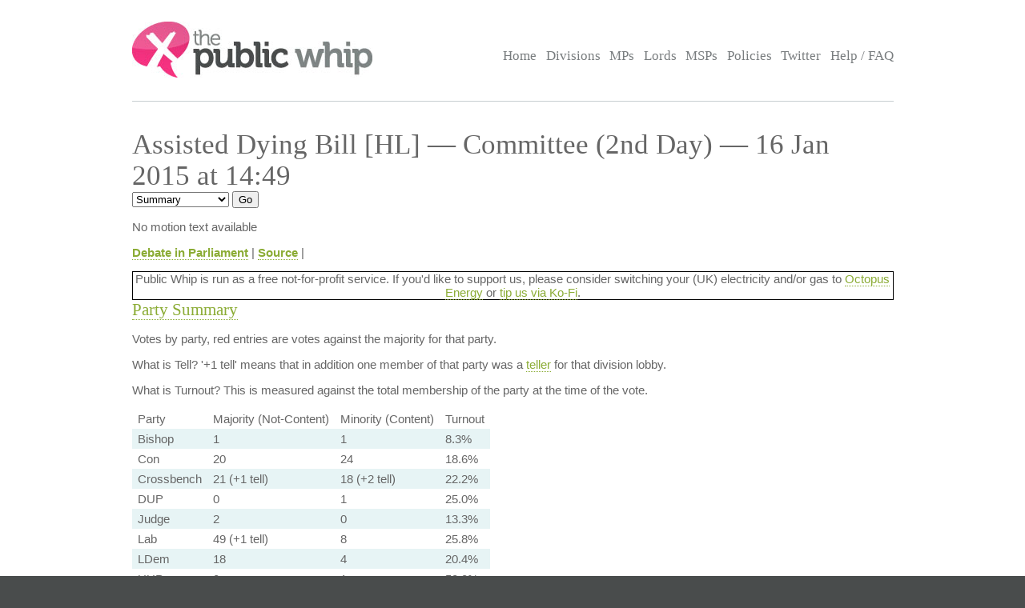

--- FILE ---
content_type: text/html; charset=UTF-8
request_url: https://www.publicwhip.org.uk/division.php?date=2015-01-16&house=lords&number=2
body_size: 4776
content:
<!DOCTYPE HTML>
<html>

<head>
<meta charset="UTF-8">

<link href="/style201807.css" type="text/css" rel="stylesheet" media="all">
<!--[if IE 7]>
<link href="/ie7.css" type="text/css" rel="stylesheet" media="all">

<![endif]-->

<link href="/publicwhip_print.css" type="text/css" rel="stylesheet" media="print">
<link rel="alternate" type="application/rss+xml" title="RSS" href="https://www.publicwhip.org.uk/feeds/interestingdivisions.xml" />
<title>The Public Whip &#8212; Assisted Dying Bill [HL] &#8212; Committee (2nd Day) - 16 Jan 2015  at 14:49</title>
<script type="text/javascript">
function secondnav_goto() {
    if (!document) return
    if (!document.getElementById) return
    var el = document.getElementById('r')
    window.location=el.options[el.selectedIndex].value
}
function secondnav_goto2() {
    if (!document) return
    if (!document.getElementById) return
    var el = document.getElementById('r2')
    window.location=el.options[el.selectedIndex].value
}
function secondnav_goto3() {
    if (!document) return
    if (!document.getElementById) return
    var el = document.getElementById('r3')
    window.location=el.options[el.selectedIndex].value
}
function ClickSup(nsup) {
    var el = document.getElementById('footnote-' + nsup);
    el.style.backgroundColor = (el.style.backgroundColor ? "" : "#ffff77");
    var sups = document.getElementsByTagName("sup");
    for (var i = 0; i < sups.length; i++)
        if (sups[i].className == "sup-" + nsup)
            sups[i].style.backgroundColor = el.style.backgroundColor;
}
</script>
</head>

<body>
<div id="whitebox">
<script type="text/javascript" src="/walterzorn/wz_tooltip.js"></script>

<div id="header" class="widewidth">
<div class="logo"><a href="/"><img src="/images/logo.jpg" alt="the Public Whip" /></a></div>
<div class="search"><form class="searchtitlebarform" action="/search.php" name=pw>
Search: <input maxLength=256 size=12 id="query_head" name="query" onblur="fadeout(this)" onfocus="fadein(this)" value="" /> <input type="submit" value="Go" name="button" />
</form></div>


<!-- the main site navigation -->
<div id="nav_main">
<a title="Front page and site highlights" href="/index.php">Home</a>
<a title="List of all votes in Parliament" href="/divisions.php">Divisions</a>
<a title="List of all Members of House of Commons" href="/mps.php">MPs</a>
<a title="List of all Members of House of Lords" href="/mps.php?house=lords">Lords</a>
<a title="List of all Members of the Scottish Parliament" href="/mps.php?house=scotland">MSPs</a>
<a title="Help to analyze MP's votes" href="/policies.php">Policies</a>
<a title="Twitter" href="https://twitter.com/publicwhip">Twitter</a>
<!-- <a title="Help run the Public Whip project" href="/project/index.php">Join Us</a> -->
<a title="Frequently asked questions" href="/faq.php">Help / FAQ</a>
</div>

</div><!-- end header-->
<div id="main" class="widewidth"><!-- main content -->
<h1> Assisted Dying Bill [HL] &#8212; Committee (2nd Day) &#8212; 16 Jan 2015  at 14:49 </h1><form name="secondnav" action="/redir.php" method="post" style="display: inline"><select id="r" name="r" onchange="secondnav_goto()"><option title="Overview of division" value="division.php?date=2015-01-16&number=2&house=lords" selected onclick="secondnav_goto()" class="on">Summary</option> <option title="Every MP who cast a vote in the division" value="division.php?date=2015-01-16&number=2&house=lords&display=allvotes" onclick="secondnav_goto()" class="off">All voters</option> <option title="Show all votes as one compressed table" value="division.php?date=2015-01-16&number=2&house=lords&display=slab" onclick="secondnav_goto()" class="off">One view</option> <option title="Show even MPs who did not vote but could have" value="division.php?date=2015-01-16&number=2&house=lords&display=allpossible" onclick="secondnav_goto()" class="off">All eligible voters</option> <option title="Show all divisions in order of similarity of vote in this Parliament" value="division.php?date=2015-01-16&number=2&house=lords&display=similardivisionsparl" onclick="secondnav_goto()" class="off">Similar Divisions</option> <option title="Show or change the polices which vote on this division" value="division.php?date=2015-01-16&number=2&house=lords&display=policies" onclick="secondnav_goto()" class="off">Policies</option> </select>  <input type="submit" name="submit" value="Go"></form> <!-- the second tier navigation as dropdowns end-->

<p><div class="motion"><p>No motion text available</p><p><b><a href="http://www.theyworkforyou.com/lords/?id=2015-01-16a.1001.2" title="Links to debate shown at www.theyworkforyou.com">Debate in Parliament</a></b> | <b><a href="http://www.publications.parliament.uk/pa/ld201415/ldhansrd/text/150116-0002.htm#15011659000943" title="The original record of vote as reported by Hansard">Source</a></b> | </div>
            <div style="text-align:center;border:1px solid #000;">
                Public Whip is run as a free not-for-profit service. If you'd like to support us, please
                consider switching your (UK) electricity and/or gas to <a href="https://share.octopus.energy/snow-lake-228">Octopus Energy</a> or <a href="https://ko-fi.com/bairwell">tip us via Ko-Fi</a>.
            </div>
            <h2><a name="summary">Party Summary</a></h2><p>Votes by party, red entries are votes against the majority for that party.</p><div class="tableexplain"><p><span class="ptitle">What is Tell?</span>
        '+1 tell' means that in addition one member of that party was a
        <a href="faq.php#jargon">teller</a> for that division lobby.</p><span class="ptitle">What is Turnout?</span> This is measured against 
        the total membership of the party at the time of the vote.
        </p>
        </div><table><tr class="headings"><td>Party</td><td>Majority (Not-Content)</td><td>Minority (Content)</td><td>Turnout</td></tr>
<tr class="odd"><td>Bishop</td><td class="whip">1</td> <td class="whip">1</td><td class="percent">8.3%</td></tr><tr class="even"><td>Con</td><td class="rebel">20</td> <td class="whip">24</td><td class="percent">18.6%</td></tr><tr class="odd"><td>Crossbench</td><td class="whip">21 (+1 tell)</td> <td class="rebel">18 (+2 tell)</td><td class="percent">22.2%</td></tr><tr class="even"><td>DUP</td><td class="normal">0</td> <td class="whip">1</td><td class="percent">25.0%</td></tr><tr class="odd"><td>Judge</td><td class="whip">2</td> <td class="normal">0</td><td class="percent">13.3%</td></tr><tr class="even"><td>Lab</td><td class="whip">49 (+1 tell)</td> <td class="rebel">8</td><td class="percent">25.8%</td></tr><tr class="odd"><td>LDem</td><td class="whip">18</td> <td class="rebel">4</td><td class="percent">20.4%</td></tr><tr class="even"><td>UUP</td><td class="normal">0</td> <td class="whip">1</td><td class="percent">50.0%</td></tr><tr class="odd"><td class="whip">Total:</td><td class="whip">111</td> <td class="normal">57</td><td class="percent">21.4%</td></tr></table><h2><a name="votes">Rebel Voters - sorted by party</a></h2>
<p>Lords
						for which their vote in this division differed from the majority vote of their party.
						You can see <a href="division.php?date=2015-01-16&number=2&house=lords&display=allvotes">all votes</a> in this division,
						or <a href="division.php?date=2015-01-16&number=2&house=lords&display=allpossible">every eligible lord</a> who could have
						voted in this division</p>
<p style="font-size: 89%" align="center">Sort by: <a href="division.php?date=2015-01-16&number=2&house=lords&sort=name">Name</a> | <b>Party</b> | <a href="division.php?date=2015-01-16&number=2&house=lords&sort=vote">Vote</a></p>
<table class="votes" id="votetable">
<!-- mp_table -->
<!-- print_mpcolumn_headings -->
<tr class="headings"><td>Name</td><td>Party</td><td>Vote</td></tr><!-- /print_mpcolumn_headings -->
<!-- print_mp_row -->
<tr class=""><td><a href="/mp.php?mpn=The_Earl__of_Arran&mpc=Lords&house=lords">The Earl  of Arran</a></td><td>Con</td><td>no</td></tr>
<!-- /print_mp_row -->
<!-- print_mp_row -->
<tr class=""><td><a href="/mp.php?mpn=Lord_Balfe&mpc=Lords&house=lords">Lord Balfe </a></td><td>Con</td><td>no</td></tr>
<!-- /print_mp_row -->
<!-- print_mp_row -->
<tr class=""><td><a href="/mp.php?mpn=Lord_Borwick&mpc=Lords&house=lords">Lord Borwick </a></td><td>Con (front bench)</td><td>no</td></tr>
<!-- /print_mp_row -->
<!-- print_mp_row -->
<tr class=""><td><a href="/mp.php?mpn=Lord_Brabazon_of_Tara&mpc=Lords&house=lords">Lord Brabazon of Tara</a></td><td>Con (front bench)</td><td>no</td></tr>
<!-- /print_mp_row -->
<!-- print_mp_row -->
<tr class=""><td><a href="/mp.php?mpn=Lord_Cooper_of_Windrush&mpc=Lords&house=lords">Lord Cooper of Windrush</a></td><td>Con</td><td>no</td></tr>
<!-- /print_mp_row -->
<!-- print_mp_row -->
<tr class=""><td><a href="/mp.php?mpn=Lord_Dobbs&mpc=Lords&house=lords">Lord Dobbs </a></td><td>Con</td><td>no</td></tr>
<!-- /print_mp_row -->
<!-- print_mp_row -->
<tr class=""><td><a href="/mp.php?mpn=Baroness_Evans_of_Bowes_Park&mpc=Lords&house=lords">Baroness Evans of Bowes Park</a></td><td>Con</td><td>no</td></tr>
<!-- /print_mp_row -->
<!-- print_mp_row -->
<tr class=""><td><a href="/mp.php?mpn=Lord_Finkelstein&mpc=Lords&house=lords">Lord Finkelstein </a></td><td>Con (front bench)</td><td>no</td></tr>
<!-- /print_mp_row -->
<!-- print_mp_row -->
<tr class=""><td><a href="/mp.php?mpn=Baroness_Flather&mpc=Lords&house=lords">Baroness Flather </a></td><td>Con</td><td>no</td></tr>
<!-- /print_mp_row -->
<!-- print_mp_row -->
<tr class=""><td><a href="/mp.php?mpn=Lord_Flight&mpc=Lords&house=lords">Lord Flight </a></td><td>Con</td><td>no</td></tr>
<!-- /print_mp_row -->
<!-- print_mp_row -->
<tr class=""><td><a href="/mp.php?mpn=Lord_Freeman&mpc=Lords&house=lords">Lord Freeman </a></td><td>Con</td><td>no</td></tr>
<!-- /print_mp_row -->
<!-- print_mp_row -->
<tr class=""><td><a href="/mp.php?mpn=Lord_Garel-Jones&mpc=Lords&house=lords">Lord Garel-Jones </a></td><td>Con</td><td>no</td></tr>
<!-- /print_mp_row -->
<!-- print_mp_row -->
<tr class=""><td><a href="/mp.php?mpn=Lord_Green_of_Hurstpierpoint&mpc=Lords&house=lords">Lord Green of Hurstpierpoint</a></td><td>Con</td><td>no</td></tr>
<!-- /print_mp_row -->
<!-- print_mp_row -->
<tr class=""><td><a href="/mp.php?mpn=Lord_Leigh_of_Hurley&mpc=Lords&house=lords">Lord Leigh of Hurley</a></td><td>Con (front bench)</td><td>no</td></tr>
<!-- /print_mp_row -->
<!-- print_mp_row -->
<tr class=""><td><a href="/mp.php?mpn=Lord_Lucas&mpc=Lords&house=lords">Lord Lucas </a></td><td>Con (front bench)</td><td>no</td></tr>
<!-- /print_mp_row -->
<!-- print_mp_row -->
<tr class=""><td><a href="/mp.php?mpn=Lord_Norton_of_Louth&mpc=Lords&house=lords">Lord Norton of Louth</a></td><td>Con (front bench)</td><td>no</td></tr>
<!-- /print_mp_row -->
<!-- print_mp_row -->
<tr class=""><td><a href="/mp.php?mpn=Lord_Renton_of_Mount_Harry&mpc=Lords&house=lords">Lord Renton of Mount Harry</a></td><td>Con</td><td>no</td></tr>
<!-- /print_mp_row -->
<!-- print_mp_row -->
<tr class=""><td><a href="/mp.php?mpn=Lord_Sherbourne_of_Didsbury&mpc=Lords&house=lords">Lord Sherbourne of Didsbury</a></td><td>Con (front bench)</td><td>no</td></tr>
<!-- /print_mp_row -->
<!-- print_mp_row -->
<tr class=""><td><a href="/mp.php?mpn=Lord_Tugendhat&mpc=Lords&house=lords">Lord Tugendhat </a></td><td>Con (front bench)</td><td>no</td></tr>
<!-- /print_mp_row -->
<!-- print_mp_row -->
<tr class=""><td><a href="/mp.php?mpn=Baroness_Wheatcroft&mpc=Lords&house=lords">Baroness Wheatcroft </a></td><td>Con (front bench)</td><td>no</td></tr>
<!-- /print_mp_row -->
<!-- print_mp_row -->
<tr class=""><td><a href="/mp.php?mpn=Baroness_Wilcox&mpc=Lords&house=lords">Baroness Wilcox </a></td><td>Con (front bench)</td><td>no</td></tr>
<!-- /print_mp_row -->
<!-- print_mp_row -->
<tr class=""><td><a href="/mp.php?mpn=Lord_Alton_of_Liverpool&mpc=Lords&house=lords">Lord Alton of Liverpool</a></td><td>Crossbench</td><td>aye</td></tr>
<!-- /print_mp_row -->
<!-- print_mp_row -->
<tr class=""><td><a href="/mp.php?mpn=Lord_Broers&mpc=Lords&house=lords">Lord Broers </a></td><td>Crossbench</td><td>aye</td></tr>
<!-- /print_mp_row -->
<!-- print_mp_row -->
<tr class=""><td><a href="/mp.php?mpn=Baroness_Butler-Sloss&mpc=Lords&house=lords">Baroness Butler-Sloss </a></td><td>Crossbench (front bench)</td><td>aye</td></tr>
<!-- /print_mp_row -->
<!-- print_mp_row -->
<tr class=""><td><a href="/mp.php?mpn=Baroness_Campbell_of_Surbiton&mpc=Lords&house=lords">Baroness Campbell of Surbiton</a></td><td>Crossbench</td><td>aye</td></tr>
<!-- /print_mp_row -->
<!-- print_mp_row -->
<tr class=""><td><a href="/mp.php?mpn=Baroness_Emerton&mpc=Lords&house=lords">Baroness Emerton </a></td><td>Crossbench</td><td>aye</td></tr>
<!-- /print_mp_row -->
<!-- print_mp_row -->
<tr class=""><td><a href="/mp.php?mpn=Baroness_Finlay_of_Llandaff&mpc=Lords&house=lords">Baroness Finlay of Llandaff</a></td><td>Crossbench</td><td>tellaye</td></tr>
<!-- /print_mp_row -->
<!-- print_mp_row -->
<tr class=""><td><a href="/mp.php?mpn=Baroness_Grey-Thompson&mpc=Lords&house=lords">Baroness Grey-Thompson </a></td><td>Crossbench</td><td>aye</td></tr>
<!-- /print_mp_row -->
<!-- print_mp_row -->
<tr class=""><td><a href="/mp.php?mpn=Lord_Guthrie_of_Craigiebank&mpc=Lords&house=lords">Lord Guthrie of Craigiebank</a></td><td>Crossbench</td><td>aye</td></tr>
<!-- /print_mp_row -->
<!-- print_mp_row -->
<tr class=""><td><a href="/mp.php?mpn=Lord_Harries_of_Pentregarth&mpc=Lords&house=lords">Lord Harries of Pentregarth</a></td><td>Crossbench (front bench)</td><td>aye</td></tr>
<!-- /print_mp_row -->
<!-- print_mp_row -->
<tr class=""><td><a href="/mp.php?mpn=Lord_Hennessy_of_Nympsfield&mpc=Lords&house=lords">Lord Hennessy of Nympsfield</a></td><td>Crossbench (front bench)</td><td>aye</td></tr>
<!-- /print_mp_row -->
<!-- print_mp_row -->
<tr class=""><td><a href="/mp.php?mpn=Baroness_Hollins&mpc=Lords&house=lords">Baroness Hollins </a></td><td>Crossbench</td><td>tellaye</td></tr>
<!-- /print_mp_row -->
<!-- print_mp_row -->
<tr class=""><td><a href="/mp.php?mpn=Baroness_Howe_of_Idlicote&mpc=Lords&house=lords">Baroness Howe of Idlicote</a></td><td>Crossbench</td><td>aye</td></tr>
<!-- /print_mp_row -->
<!-- print_mp_row -->
<tr class=""><td><a href="/mp.php?mpn=Lord_Hylton&mpc=Lords&house=lords">Lord Hylton </a></td><td>Crossbench</td><td>aye</td></tr>
<!-- /print_mp_row -->
<!-- print_mp_row -->
<tr class=""><td><a href="/mp.php?mpn=Baroness_Masham_of_Ilton&mpc=Lords&house=lords">Baroness Masham of Ilton</a></td><td>Crossbench</td><td>aye</td></tr>
<!-- /print_mp_row -->
<!-- print_mp_row -->
<tr class=""><td><a href="/mp.php?mpn=Lord_Mawson&mpc=Lords&house=lords">Lord Mawson </a></td><td>Crossbench (front bench)</td><td>aye</td></tr>
<!-- /print_mp_row -->
<!-- print_mp_row -->
<tr class=""><td><a href="/mp.php?mpn=Baroness_O%26%2339%3BLoan&mpc=Lords&house=lords">Baroness O&#39;Loan </a></td><td>Crossbench (front bench)</td><td>aye</td></tr>
<!-- /print_mp_row -->
<!-- print_mp_row -->
<tr class=""><td><a href="/mp.php?mpn=Baroness_O%26%2339%3BNeill_of_Bengarve&mpc=Lords&house=lords">Baroness O&#39;Neill of Bengarve</a></td><td>Crossbench (front bench)</td><td>aye</td></tr>
<!-- /print_mp_row -->
<!-- print_mp_row -->
<tr class=""><td><a href="/mp.php?mpn=Lord_Singh_of_Wimbledon&mpc=Lords&house=lords">Lord Singh of Wimbledon</a></td><td>Crossbench</td><td>aye</td></tr>
<!-- /print_mp_row -->
<!-- print_mp_row -->
<tr class=""><td><a href="/mp.php?mpn=Viscount_Slim&mpc=Lords&house=lords">Viscount Slim </a></td><td>Crossbench</td><td>aye</td></tr>
<!-- /print_mp_row -->
<!-- print_mp_row -->
<tr class=""><td><a href="/mp.php?mpn=Lord_Stirrup&mpc=Lords&house=lords">Lord Stirrup </a></td><td>Crossbench (front bench)</td><td>aye</td></tr>
<!-- /print_mp_row -->
<!-- print_mp_row -->
<tr class=""><td><a href="/mp.php?mpn=Lord_Brooke_of_Alverthorpe&mpc=Lords&house=lords">Lord Brooke of Alverthorpe</a></td><td>Lab</td><td>aye</td></tr>
<!-- /print_mp_row -->
<!-- print_mp_row -->
<tr class=""><td><a href="/mp.php?mpn=Lord_Gordon_of_Strathblane&mpc=Lords&house=lords">Lord Gordon of Strathblane</a></td><td>Lab</td><td>aye</td></tr>
<!-- /print_mp_row -->
<!-- print_mp_row -->
<tr class=""><td><a href="/mp.php?mpn=Lord_Howarth_of_Newport&mpc=Lords&house=lords">Lord Howarth of Newport</a></td><td>Lab</td><td>aye</td></tr>
<!-- /print_mp_row -->
<!-- print_mp_row -->
<tr class=""><td><a href="/mp.php?mpn=Lord_Reid_of_Cardowan&mpc=Lords&house=lords">Lord Reid of Cardowan</a></td><td>Lab</td><td>aye</td></tr>
<!-- /print_mp_row -->
<!-- print_mp_row -->
<tr class=""><td><a href="/mp.php?mpn=Baroness_Sherlock&mpc=Lords&house=lords">Baroness Sherlock </a></td><td>Lab (minister)</td><td>aye</td></tr>
<!-- /print_mp_row -->
<!-- print_mp_row -->
<tr class=""><td><a href="/mp.php?mpn=Baroness_Symons_of_Vernham_Dean&mpc=Lords&house=lords">Baroness Symons of Vernham Dean</a></td><td>Lab (minister)</td><td>aye</td></tr>
<!-- /print_mp_row -->
<!-- print_mp_row -->
<tr class=""><td><a href="/mp.php?mpn=Lord_Temple-Morris&mpc=Lords&house=lords">Lord Temple-Morris </a></td><td>Lab</td><td>aye</td></tr>
<!-- /print_mp_row -->
<!-- print_mp_row -->
<tr class=""><td><a href="/mp.php?mpn=Lord_Tomlinson&mpc=Lords&house=lords">Lord Tomlinson </a></td><td>Lab (minister)</td><td>aye</td></tr>
<!-- /print_mp_row -->
<!-- print_mp_row -->
<tr class=""><td><a href="/mp.php?mpn=Baroness_Uddin&mpc=Lords&house=lords">Baroness Uddin </a></td><td>Lab</td><td>aye</td></tr>
<!-- /print_mp_row -->
<!-- print_mp_row -->
<tr class=""><td><a href="/mp.php?mpn=Lord_Carlile_of_Berriew&mpc=Lords&house=lords">Lord Carlile of Berriew</a></td><td>LDem</td><td>aye</td></tr>
<!-- /print_mp_row -->
<!-- print_mp_row -->
<tr class=""><td><a href="/mp.php?mpn=Lord_Maclennan_of_Rogart&mpc=Lords&house=lords">Lord Maclennan of Rogart</a></td><td>LDem (front bench)</td><td>aye</td></tr>
<!-- /print_mp_row -->
<!-- print_mp_row -->
<tr class=""><td><a href="/mp.php?mpn=Baroness_Manzoor&mpc=Lords&house=lords">Baroness Manzoor </a></td><td>LDem</td><td>aye</td></tr>
<!-- /print_mp_row -->
<!-- print_mp_row -->
<tr class=""><td><a href="/mp.php?mpn=Baroness_Williams_of_Crosby&mpc=Lords&house=lords">Baroness Williams of Crosby</a></td><td>LDem</td><td>aye</td></tr>
<!-- /print_mp_row -->
<!-- /mp_table -->
</table>

</div><!-- end main content -->
</div><!-- end whitebox-->
<div id="bluebox">
    <div class="widewidth">
        <div class="col1-2"><h3>About the Project</h3>

            <p>The Public Whip is a not-for-profit, open source website created in 2003 by Francis Irving and Julian Todd and now run by <a href="https://www.bairwell.com">Bairwell Ltd</a>.</p>
         </div>
        <div class="col3"><h3>The Whip on the Web</h3>
            <ul class="social">
                <li><a href="https://fosstodon.org/publicwhip" rel="me">Mastodon</a></li>
            </ul>
        </div>
        <div class="clear"></div>
    </div>
                <div class="footbox">
                <h3>Help keep PublicWhip alive</h3>

                <div id="footer_div">
 Help support Public Whip and keep us counting those votes by using these links:<br>
                    <a href="https://share.octopus.energy/snow-lake-228" style="color:black;">Octopus Energy</a> (UK) - signup using this link and you'll get &pound;50 and so will we! (affiliate)<br>
                    <a href="https://monzo.com/pay/r/bairwell-ltd_7TtAGhhx1AMkXY" style="color:black;">Donate &pound;5 via UK bank account or Visa, Mastercard, Amex or Discover</a><br>
                    Make a reoccuring or one-off donation via <a href="https://github.com/sponsors/bairwell" style="color:black">Github</a> (charged in USD, min $5) or <a href="https://ko-fi.com/bairwell" style="color:black">Ko-Fi</a> (charged in GBP, min &pound;1)<br>
                </div>
            </div>
            </div><!--end bluebox-->
<div id="footer">
    <div class="widewidth">
        <!-- the footer section -->
        <!-- old footer links <a title="Frequently asked questions" href="/faq.php#whatis">About us</a>
<a title="Send comments, problems or suggestions" href="/email.php">Contact us</a>
<a title="Fodder for your spreadsheet" href="/project/data.php">Data feeds</a>
<a title="Public Whip is open source software" href="/project/code.php">Source code</a>
<a title="Divisions in your news reader" href="/faq.php#rss">RSS</a>
<a title="Details on the free license for this data" href="/faq.php#legal">Legal information</a>-->
        <div class="legal">&copy; 2022 Bairwell Ltd. The Public Whip is a not-for-profit, open source, project. Get the
            <a href="https://github.com/publicwhip/publicwhip">source code on Github</a>.<br>
            Questions/problems? Please email <a href="mailto:team@publicwhip.org.uk">team@publicwhip.org.uk</a><br>
            Maintained and supported by <a href="https://www.bairwell.com">Bairwell Ltd PHP/Node.JS development</a>.<br>
        </div>
    </div>
    <div class="clear"></div>
</div><!-- end footer-->
</body>
</html>
